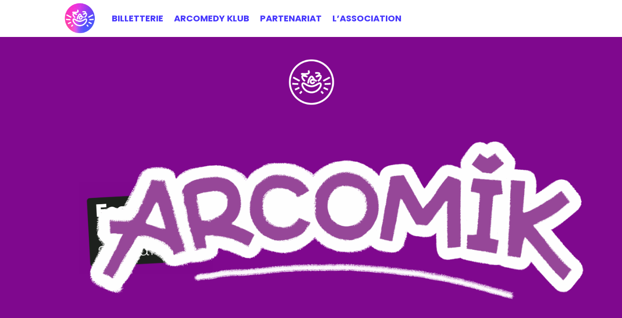

--- FILE ---
content_type: text/css
request_url: https://www.arcomik.com/wp-content/et-cache/15113/et-divi-dynamic-tb-17623-tb-17449-15113-late.css
body_size: 122
content:
@font-face{font-family:ETmodules;font-display:block;src:url(//www.arcomik.com/wp-content/themes/Divi/core/admin/fonts/modules/social/modules.eot);src:url(//www.arcomik.com/wp-content/themes/Divi/core/admin/fonts/modules/social/modules.eot?#iefix) format("embedded-opentype"),url(//www.arcomik.com/wp-content/themes/Divi/core/admin/fonts/modules/social/modules.woff) format("woff"),url(//www.arcomik.com/wp-content/themes/Divi/core/admin/fonts/modules/social/modules.ttf) format("truetype"),url(//www.arcomik.com/wp-content/themes/Divi/core/admin/fonts/modules/social/modules.svg#ETmodules) format("svg");font-weight:400;font-style:normal}